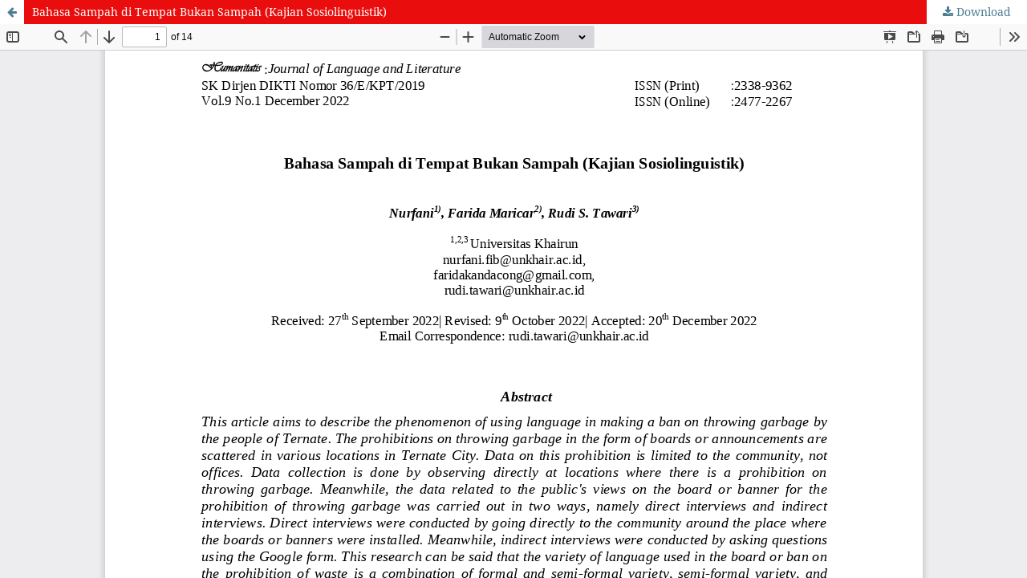

--- FILE ---
content_type: text/html; charset=utf-8
request_url: https://journal.universitasbumigora.ac.id/index.php/humanitatis/article/view/2413/1182
body_size: 1096
content:
<!DOCTYPE html>
<html lang="en" xml:lang="en">
<head>
	<meta http-equiv="Content-Type" content="text/html; charset=utf-8" />
	<meta name="viewport" content="width=device-width, initial-scale=1.0" />
	<title>View of Bahasa Sampah di Tempat Bukan Sampah (Kajian Sosiolinguistik)</title>

	
<link rel="icon" href="https://journal.universitasbumigora.ac.id/public/journals/7/favicon_en_US.png" />
<meta name="generator" content="Open Journal Systems 3.4.0.10" />
<link href="//maxcdn.bootstrapcdn.com/bootstrap/4.0.0/css/bootstrap.min.css" rel="stylesheet" id="bootstrap-css">
<script src="//maxcdn.bootstrapcdn.com/bootstrap/4.0.0/js/bootstrap.min.js"></script>
<script src="//cdnjs.cloudflare.com/ajax/libs/jquery/3.2.1/jquery.min.js"></script>
<link rel="stylesheet" href="https://cdnjs.cloudflare.com/ajax/libs/font-awesome/4.7.0/css/font-awesome.min.css">
	<link rel="stylesheet" href="https://journal.universitasbumigora.ac.id/humanitatis/$$$call$$$/page/page/css?name=stylesheet" type="text/css" /><link rel="stylesheet" href="https://journal.universitasbumigora.ac.id/lib/pkp/styles/fontawesome/fontawesome.css?v=3.4.0.10" type="text/css" /><link rel="stylesheet" href="https://journal.universitasbumigora.ac.id/public/journals/7/styleSheet.css?d=2025-07-08+06%3A53%3A06" type="text/css" />
	<script src="https://journal.universitasbumigora.ac.id/lib/pkp/lib/vendor/components/jquery/jquery.min.js?v=3.4.0.10" type="text/javascript"></script><script src="https://journal.universitasbumigora.ac.id/lib/pkp/lib/vendor/components/jqueryui/jquery-ui.min.js?v=3.4.0.10" type="text/javascript"></script><script src="https://journal.universitasbumigora.ac.id/plugins/themes/default/js/lib/popper/popper.js?v=3.4.0.10" type="text/javascript"></script><script src="https://journal.universitasbumigora.ac.id/plugins/themes/default/js/lib/bootstrap/util.js?v=3.4.0.10" type="text/javascript"></script><script src="https://journal.universitasbumigora.ac.id/plugins/themes/default/js/lib/bootstrap/dropdown.js?v=3.4.0.10" type="text/javascript"></script><script src="https://journal.universitasbumigora.ac.id/plugins/themes/default/js/main.js?v=3.4.0.10" type="text/javascript"></script>
</head>
<body class="pkp_page_article pkp_op_view">

		<header class="header_view">

		<a href="https://journal.universitasbumigora.ac.id/humanitatis/article/view/2413" class="return">
			<span class="pkp_screen_reader">
									Return to Article Details
							</span>
		</a>

		<a href="https://journal.universitasbumigora.ac.id/humanitatis/article/view/2413" class="title">
			Bahasa Sampah di Tempat Bukan Sampah (Kajian Sosiolinguistik)
		</a>

		<a href="https://journal.universitasbumigora.ac.id/humanitatis/article/download/2413/1182/13423" class="download" download>
			<span class="label">
				Download
			</span>
			<span class="pkp_screen_reader">
				Download PDF
			</span>
		</a>

	</header>

	<script type="text/javascript">
		// Creating iframe's src in JS instead of Smarty so that EZProxy-using sites can find our domain in $pdfUrl and do their rewrites on it.
		$(document).ready(function() {
			var urlBase = "https://journal.universitasbumigora.ac.id/plugins/generic/pdfJsViewer/pdf.js/web/viewer.html?file=";
			var pdfUrl = "https://journal.universitasbumigora.ac.id/humanitatis/article/download/2413/1182/13423";
			$("#pdfCanvasContainer > iframe").attr("src", urlBase + encodeURIComponent(pdfUrl));
		});
	</script>

	<div id="pdfCanvasContainer" class="galley_view">
				<iframe src="" width="100%" height="100%" style="min-height: 500px;" title="PDF of Bahasa Sampah di Tempat Bukan Sampah (Kajian Sosiolinguistik): (Kajian Sosiolinguistik)" allow="fullscreen" webkitallowfullscreen="webkitallowfullscreen"></iframe>
	</div>
	
</body>
</html>


--- FILE ---
content_type: text/css
request_url: https://journal.universitasbumigora.ac.id/public/journals/7/styleSheet.css?d=2025-07-08+06%3A53%3A06
body_size: -232
content:
.pkp_site_name > a {
    padding-top: 0px;
    padding-bottom: 0px;
}

.pkp_site_name {
    padding-top: 0px;
    padding-bottom: 0px;
}

.pkp_site_name_wrapper {
    padding-left: 0px;
    padding-right: 0px;
}

.pkp_site_name .is_img img {
    display: block;
    max-height: 100%;
    max-width: 100%;
    width: auto;
    height: auto;
    margin-bottom: -6px;
}

.pkp_nav_list
    padding-top: 80px;
}

.pkp_navigation_user {
    padding-top: 0px;
}